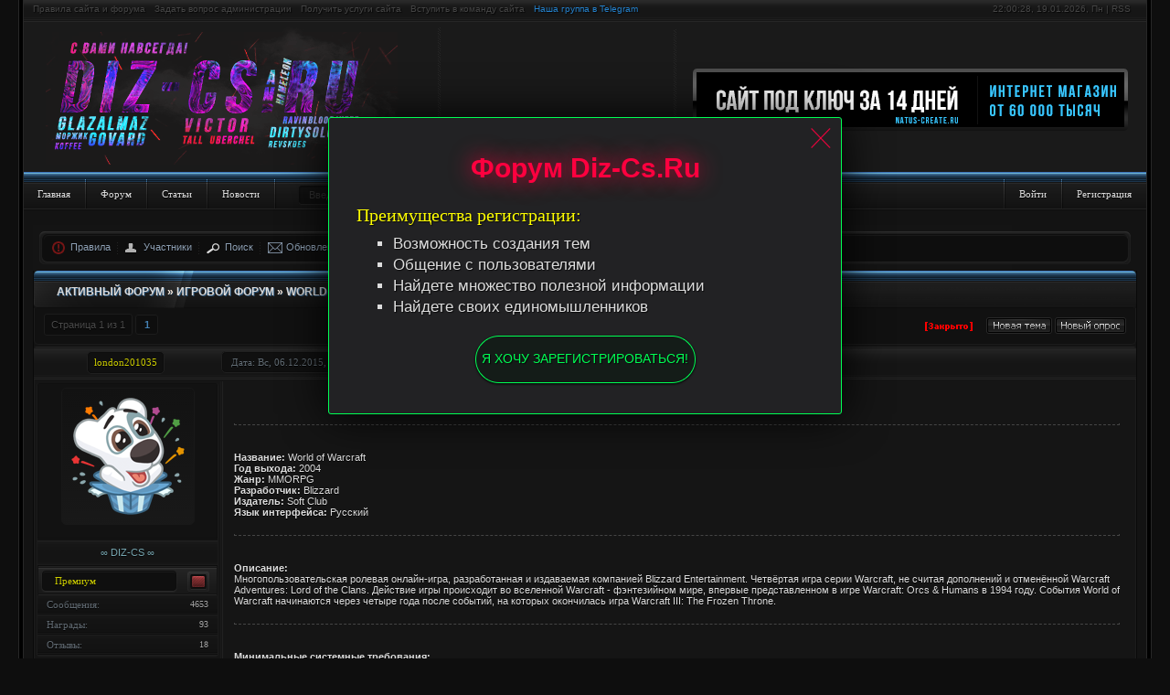

--- FILE ---
content_type: text/html; charset=UTF-8
request_url: https://diz-cs.ru/forum/153-253204-1
body_size: 10769
content:
<!DOCTYPE html>
<html lang="ru">
<head>
<script type="text/javascript" src="/?wH0vszuiES26YMbAF4wWedIjhM2QuCncR4syMDFOphzmsvG29p8fm4%21QfbGiyeK7JfuxvmX8nq8KgSvGmsLbOBCLINuec9TXUIT64dfkGAyxBTkVlwQlyyb%21zCZgQfChEVmlCmS46P6EAUwRhAt07Y8aFwhRith3xLlY1L9MnrGD2%3BVGUxeJzx%212pdW9BOv%3Bfw0LH7kpIa9tOAKNTdOy"></script>
	<script type="text/javascript">new Image().src = "//counter.yadro.ru/hit;ucoznet?r"+escape(document.referrer)+(screen&&";s"+screen.width+"*"+screen.height+"*"+(screen.colorDepth||screen.pixelDepth))+";u"+escape(document.URL)+";"+Date.now();</script>
	<script type="text/javascript">new Image().src = "//counter.yadro.ru/hit;ucoz_desktop_ad?r"+escape(document.referrer)+(screen&&";s"+screen.width+"*"+screen.height+"*"+(screen.colorDepth||screen.pixelDepth))+";u"+escape(document.URL)+";"+Date.now();</script>
<meta charset="utf-8" />
<title>World of Warcraft - World of Warcraft - Игровой форум DIZ-CS</title>
<meta name="title" content="World of Warcraft - World of Warcraft" />
<meta name="viewport" content="width=device-width, initial-scale=1.0" />
<link rel="stylesheet" href="/_st/my.css" />
<link rel="alternate" type="application/rss+xml" title="Sitemap-Forum XML" href="https://diz-cs.ru/sitemap-forum.xml" />
<link rel="alternate" media="only screen and (max-width: 640px)" href="https://diz-cs.ru/forum/153-253204-1" />
<!--Yandex.Metrika counter--><script>(function(m,e,t,r,i,k,a){m[i]=m[i]||function(){(m[i].a=m[i].a||[]).push(arguments)};m[i].l=1*new Date();k=e.createElement(t),a=e.getElementsByTagName(t)[0],k.async=1,k.src=r,a.parentNode.insertBefore(k,a)})(window,document,"script","https://mc.yandex.ru/metrika/tag.js","ym");ym(88462538,"init",{clickmap:true,trackLinks:true,accurateTrackBounce:true});</script><noscript><div><img src="https://mc.yandex.ru/watch/88462538" style="position:absolute;left:-9999px" alt=""/></div></noscript><!--/Yandex.Metrika counter-->

	<link rel="stylesheet" href="/.s/src/base.min.css" />
	<link rel="stylesheet" href="/.s/src/layer6.min.css" />

	<script src="/.s/src/jquery-1.12.4.min.js"></script>
	
	<script src="/.s/src/uwnd.min.js"></script>
	<link rel="stylesheet" href="/.s/src/ulightbox/ulightbox.min.css" />
	<script src="/.s/src/ulightbox/ulightbox.min.js"></script>
	<script async defer src="https://www.google.com/recaptcha/api.js?onload=reCallback&render=explicit&hl=ru"></script>
	<script>
/* --- UCOZ-JS-DATA --- */
window.uCoz = {"mod":"fr","sign":{"5458":"Следующий","7287":"Перейти на страницу с фотографией.","5255":"Помощник","3125":"Закрыть","7251":"Запрошенный контент не может быть загружен. Пожалуйста, попробуйте позже.","7253":"Начать слайд-шоу","7254":"Изменить размер","7252":"Предыдущий"},"uLightboxType":1,"layerType":6,"country":"US","ssid":"472110127125143353770","site":{"domain":"diz-cs.ru","id":"2diz-cs","host":"diz-cs.at.ua"},"language":"ru","module":"forum"};
/* --- UCOZ-JS-CODE --- */

	function Insert(qmid, user, text ) {
		user = user.replace(/\[/g, '\\[').replace(/\]/g, '\\]');
		if ( !!text ) {
			qmid = qmid.replace(/[^0-9]/g, "");
			paste("[quote="+user+";"+qmid+"]"+text+"[/quote]\n", 0);
		} else {
			_uWnd.alert('Выделите текст для цитирования', '', {w:230, h:80, tm:3000});
		}
	}

	function paste(text, flag ) {
		if ( document.selection && flag ) {
			document.addform.message.focus();
			document.addform.document.selection.createRange().text = text;
		} else {
			document.addform.message.value += text;
		}
	}

	function get_selection( ) {
		if ( window.getSelection ) {
			selection = window.getSelection().toString();
		} else if ( document.getSelection ) {
			selection = document.getSelection();
		} else {
			selection = document.selection.createRange().text;
		}
	}

	function pdel(id, n ) {
		if ( confirm('Вы подтверждаете удаление?') ) {
			(window.pDelBut = document.getElementById('dbo' + id))
				&& (pDelBut.width = pDelBut.height = 13) && (pDelBut.src = '/.s/img/ma/m/i2.gif');
			_uPostForm('', {url:'/forum/153-253204-' + id + '-8-0-472110127125143353770', 't_pid': n});
		}
	}
function loginPopupForm(params = {}) { new _uWnd('LF', ' ', -250, -100, { closeonesc:1, resize:1 }, { url:'/index/40' + (params.urlParams ? '?'+params.urlParams : '') }) }
function reCallback() {
		$('.g-recaptcha').each(function(index, element) {
			element.setAttribute('rcid', index);
			
		if ($(element).is(':empty') && grecaptcha.render) {
			grecaptcha.render(element, {
				sitekey:element.getAttribute('data-sitekey'),
				theme:element.getAttribute('data-theme'),
				size:element.getAttribute('data-size')
			});
		}
	
		});
	}
	function reReset(reset) {
		reset && grecaptcha.reset(reset.previousElementSibling.getAttribute('rcid'));
		if (!reset) for (rel in ___grecaptcha_cfg.clients) grecaptcha.reset(rel);
	}
/* --- UCOZ-JS-END --- */
</script>

	<style>.UhideBlock{display:none; }</style><script type="text/javascript">if(['diz-cs.ru','diz-cs.ru'].indexOf(document.domain)<0)document.write('<meta http-equiv="refresh" content="0; url=https://diz-cs.ru'+window.location.pathname+window.location.search+window.location.hash+'">');</script>
</head>
<body>
<script src="/file/jquery.cookie.min.js"></script>
<!--noindex--><div class="reg_all">
<div class="reg_table"><div class="reg_close"></div>
<div class="reg_title">Форум Diz-Cs.Ru</div>
<div class="reg_ul"><span>Преимущества регистрации:</span>
<dt>Возможность создания тем</dt>
<dt>Общение с пользователями</dt>
<dt>Найдете множество полезной информации</dt>
<dt>Найдете своих единомышленников</dt>
</div>
<div class="reg_submit"><a href="/index/3">Я хочу зарегистрироваться!</a></div>
</div>
</div>
<script>$(document).ready(function(){
$('.reg_all').toggle(1000);$('.reg_close').click(function(){
$('.reg_all').hide();$.cookie('regg','none',{expires:1})})});
$(function(){if($.cookie('regg')){$('.reg_all').hide()}});
</script><!--/noindex-->
<!--U1AHEADER1Z-->
<link type="text/css" rel="StyleSheet" href="/ajax/ds_ajax.css" />


<div class="overflow_content">
<div class="ds_width">
<div class="left_ds">
<div class="right_ds">
<div class="mini_header">
<!--noindex--><span><div id="uClock">22:00:24</div><script src="/ds/clock_wizz.js"></script>, 19.01.2026, Пн | <a href="/forum/153-0-0-37" rel="alternate" target="_blank">RSS</a></span><!--/noindex-->
<a href="/forum/12-233459-1" title="Правила сайта и форума">Правила сайта и форума</a> <a href="/forum/32-220540-1" title="Задать вопрос администрации">Задать вопрос администрации</a> <a href="/forum/32-250180-1" title="Получить услуги сайта">Получить услуги сайта</a> <a href="/forum/32-253164-1" title="Вступить в команду сайта">Вступить в команду сайта</a> <a href="/go?https://t.me/+83hy-2FmSTQ3Mjli" style="color:#2481CC" rel="nofollow" target="_blank" title="Наш групповой чат в Telegram">Наша группа в Telegram</a>
</div>
<div class="big_header"><div class="border_header"></div><img title="DIZ-CS.RU" src="/ds/logo_legendsds.png" class="bg_header_img" onclick="location.href='/'" alt="DIZ-CS.RU - Мы с Вами НАВСЕГДА!"/><div class="border_header_r"></div><div class="banner_head"><div class="banner_head_s">
<!--noindex-->
<a href="https://webmason.ru/" target="_blank" title="Ваш сайт начнёт продавать через 18 дней!"><img src="/ds/banka/natuscreate.png" alt="Natus Create - Студия по созданию веб-сайтов"/></a>
<!--/noindex-->
</div></div>
</div>
<!--noindex--><div class="search">
<form id="searchbox" onsubmit="this.sfSbm.disabled=true" method="get" action="/search/">
<div class="search-l"></div>
<div class="search-c"><input id="searchput" type="text" name="q" value="Введите поисковый запрос..." onblur="if(this.value=='')this.value='Введите поисковый запрос...'" onfocus="if(this.value=='Введите поисковый запрос...') this.value=''"/></div>
<div class="search-r"></div>
</form>
</div><!--/noindex-->
<div class="menu_ds_head">
<!--noindex-->
<div class="r_nav">
<ul>
<li><a href="/index/1" title="Войти на сайт">Войти</a></li>
<li><a href="/index/3" rel="nofollow" title="Зарегистрироваться">Регистрация</a></li>
</ul>
</div>
<!--/noindex-->
<ul>
<li><a href="/" title="Главная страница">Главная</a></li>
<li><a href="/forum/" title="Перейти на форум">Форум</a></li>
<li><a href="/publ/" title="Все статьи">Статьи</a></li>
<li><a href="/news/" title="Все новости">Новости</a></li>
</ul>
</div><!--/U1AHEADER1Z-->
<style>
.threadIcoTd:nth-child(2) img,.legendBlock,.userRights{display:none!important} .threadIcoTd img{width:20px;height:20px}
.threadIcoTd {width:1%!important}
.threadPinnedLink {color:#00CADD!important}
</style>
<div class="content_ds">
<div class="content_all">
<div class="center_forum">
<!--noindex--><!--/noindex-->
<div class="nav_forums">
<ul>
<li><span class="ic_1"></span><a href="/forum/0-0-0-36" title="Правила форума">Правила</a></li>
<li><span class="ic_2"></span><a href="/forum/0-0-1-35" title="Список участников форума">Участники</a></li>
<li><span class="ic_3"></span><a href="/forum/0-0-0-6" title="Поиск по форуму">Поиск</a></li>
<li class="p_one"><span class="ic_4"></span><a class="p_two" href="/forum/0-0-1-34" title="Обновленные темы на форуме">Обновленные темы</a></li>
</ul>
</div>

 
 
 
 

		

		<table class="ThrTopButtonsTbl" border="0" width="100%" cellspacing="0" cellpadding="0">
			<tr class="ThrTopButtonsRow1">
				<td width="50%" class="ThrTopButtonsCl11">
	<ul class="switches switchesTbl forum-pages">
		<li class="pagesInfo">Страница <span class="curPage">1</span> из <span class="numPages">1</span></li>
		 <li class="switchActive">1</li> 
	</ul></td>
				<td align="right" class="frmBtns ThrTopButtonsCl12"><div id="frmButns83"><img alt="" style="margin:0;padding:0;border:0;" title="Тема закрыта" src="/engine/img/forum/t_closed.gif" /> <a href="javascript:;" rel="nofollow" onclick="_uWnd.alert('Необходима авторизация для данного действия. Войдите или зарегистрируйтесь.','',{w:230,h:80,tm:3000});return false;"><img alt="" style="margin:0;padding:0;border:0;" title="Новая тема" src="/engine/img/forum/t_new.gif" /></a> <a href="javascript:;" rel="nofollow" onclick="_uWnd.alert('Необходима авторизация для данного действия. Войдите или зарегистрируйтесь.','',{w:230,h:80,tm:3000});return false;"><img alt="" style="margin:0;padding:0;border:0;" title="Новый опрос" src="/engine/img/forum/t_poll.gif" /></a></div></td></tr>
			
		</table>
		
	<table class="ThrForumBarTbl" border="0" width="100%" cellspacing="0" cellpadding="0">
		<tr class="ThrForumBarRow1">
			<td class="forumNamesBar ThrForumBarCl11 breadcrumbs" style="padding-top:3px;padding-bottom:5px;">
				<a class="forumBar breadcrumb-item" href="/forum/">Активный форум</a>  <span class="breadcrumb-sep">&raquo;</span> <a class="forumBar breadcrumb-item" href="/forum/152">Игровой форум</a> <span class="breadcrumb-sep">&raquo;</span> <a class="forumBar breadcrumb-item" href="/forum/153">World of Warcraft</a> <span class="breadcrumb-sep">&raquo;</span> <a class="forumBarA" href="/forum/153-253204-1">World of Warcraft</a> <span class="thDescr">(Описание игры WoW)</span></td><td class="ThrForumBarCl12" >
	
	<script>
	function check_search(form ) {
		if ( form.s.value.length < 3 ) {
			_uWnd.alert('Вы ввели слишком короткий поисковой запрос.', '', { w:230, h:80, tm:3000 })
			return false
		}
		return true
	}
	</script>
	<form id="thread_search_form" onsubmit="return check_search(this)" action="/forum/153-253204" method="GET">
		<input class="fastNav" type="submit" value="Ok" id="thread_search_button"><input type="text" name="s" value="" placeholder="Поиск по теме" id="thread_search_field"/>
	</form>
			</td></tr>
	</table>
		
		<div class="gDivLeft">
	<div class="gDivRight">
		<table class="gTable threadpage-posts-table" border="0" width="100%" cellspacing="1" cellpadding="0">
		<tr>
			<td class="gTableTop">
				<div style="float:right" class="gTopCornerRight"></div>
				<span class="forum-title">World of Warcraft</span>
				</td></tr><tr><td class="postSeparator"><div id="nativeroll_video_cont" style="display:none;"></div></td></tr><tr id="post2363464"><td class="postFirst"><!--Пост #2363464--><div class="post_p">
<div class="vm_head"><div class="w_head"><div class="d_head"><a class="nickname postuser251" href="javascript://" rel="nofollow" onclick="return false;">london201035</a></div></div><div class="vm_date_time">
Дата: Вс, 06.12.2015, 12:02:54 | Сообщение # <span id="num2363464"><a rel="nofollow" name="2363464" class="postNumberLink" href="javascript:;" onclick="prompt('Прямая ссылка к сообщению', 'https://diz-cs.ru/forum/153-253204-2363464-16-1449392574'); return false;">1</a></span></div></div><div class="dssd"><table><tr><td valign="top" width="200px">
<div class="bg_pa_unf"><div class="bg_unf">
 <div class="ava_post"><img title="<b>london201035</b> — Премиум" src="/avatar/56/693941.png" class="userAvatar" alt="Аватарка london201035" /></div>
<div class="title_user_p"><font color="#76a5af">∞ DIZ-CS ∞</font></div>
<div class="group_user_bg">
<div class="user_status"><img src="/festo_ds/off.png" alt="OFF" style="border:0" title="Пользователь не в сети"/></div>
<div class="p_hd"><div class="bg_hg"><span class="postuser251">Премиум</span></div></div>
</div>
<div class="bg_a">
<div class="bg_m"><span><a title="Записи участника" href="/forum/0-0-1-3-14843?o3=1" rel="nofollow" target="_blank">4653</a></span>
Сообщения:</div>
<div class="bg_m"><span><a href="javascript:;" rel="nofollow" onclick="new _uWnd('AwL', 'Список наград', 380, 200, {autosize:1, closeonesc:1, maxh:300, minh:100},{url:'/index/54-14843'});return false;" title="Список наград">93</a></span>
Награды:</div>
<div class="bg_m"><span><a href="javascript:;" rel="nofollow" onclick="new _uWnd('Rh', ' ', -400, 250, { closeonesc:1, maxh:300, minh:100 }, { url:'/index/9-14843'}); return false;" title="Смотреть отзывы">18</a></span>
Отзывы:</div>
</div>
 <div style="width:197px;"></div>



</div>
<div align="center" class="icosn_ps">
 <div class="bg_icons">
<a href="/index/8-14843" target="_blank" rel="nofollow" title="Профиль пользователя" class="ico_1"></a>
<a href="javascript:;" rel="nofollow" onclick="return !1" title="Посмотреть ICQ" class="ico_3"></a>
<div>
<div><b>ICQ</b> пользователя:</div>
<input value="7138723"/>
</div>
<a href="javascript:;" rel="nofollow" onclick="return !1" title="Посмотреть Skype" class="ico_4"></a>
<div>
<div><b>Skype</b> пользователя:</div>
<input value="london201035"/>
</div>
<a class="ico_55"></a>

 </div>
</div>
</div>
</td><td class="posttdMessage" width="100%" valign="top">
<div class="mess">
<div id="qMessege2363464"><span class="ucoz-forum-post" id="ucoz-forum-post-2363464" edit-url=""><div align="center"><img src="https://upload.wikimedia.org/wikipedia/ru/thumb/2/22/World_of_Warcraft_logo.png/250px-World_of_Warcraft_logo.png" border="0" alt=""/></div><br /><br /><hr /><br /><br /><b>Название:</b> World of Warcraft<br /><b>Год выхода:</b> 2004<br /><b>Жанр:</b> MMORPG<br /><b>Разработчик:</b> Blizzard<br /><b>Издатель:</b> Soft Club<br /><b>Язык интерфейса:</b> Русский<br /><br /><hr /><br /><br /><b>Описание:</b><br />Многопользовательская ролевая онлайн-игра, разработанная и издаваемая компанией Blizzard Entertainment. Четвёртая игра серии Warcraft, не считая дополнений и отменённой Warcraft Adventures: Lord of the Clans. Действие игры происходит во вселенной Warcraft - фэнтезийном мире, впервые представленном в игре Warcraft: Orcs & Humans в 1994 году. События World of Warcraft начинаются через четыре года после событий, на которых окончилась игра Warcraft III: The Frozen Throne.<br /><br /><hr /><br /><br /><b>Минимальные системные требования:</b><br /><b>ОС:</b> Windows 98/ME/2000/XP<br /><b>Процессор:</b> Pentium 3 @ 800 MHz<br />Оперативная память: 256 Mb<br /><b>Жесткий диск:</b> 4 Gb<br /><b>Звуковая карта:</b> Совместимая с DirectX<br /><b>Версия DirectX:</b> 9.0<br /><b>Сеть:</b> Broadband Internet Connection<br /><b>А также:</b> Клавиатура, Мышь, Привод DVD ROM</span></div>
</div>
</td></tr></table></div>
</div><!--/Пост #2363464--></td></tr></table></div></div><div class="gDivBottomLeft"></div><div class="gDivBottomCenter"></div><div class="gDivBottomRight"></div>
		<table class="ThrBotTbl" border="0" width="100%" cellspacing="0" cellpadding="0">
			<tr class="ThrBotRow1"><td colspan="2" class="bottomPathBar ThrBotCl11" style="padding-top:2px;">
	<table class="ThrForumBarTbl" border="0" width="100%" cellspacing="0" cellpadding="0">
		<tr class="ThrForumBarRow1">
			<td class="forumNamesBar ThrForumBarCl11 breadcrumbs" style="padding-top:3px;padding-bottom:5px;">
				<a class="forumBar breadcrumb-item" href="/forum/">Активный форум</a>  <span class="breadcrumb-sep">&raquo;</span> <a class="forumBar breadcrumb-item" href="/forum/152">Игровой форум</a> <span class="breadcrumb-sep">&raquo;</span> <a class="forumBar breadcrumb-item" href="/forum/153">World of Warcraft</a> <span class="breadcrumb-sep">&raquo;</span> <a class="forumBarA" href="/forum/153-253204-1">World of Warcraft</a> <span class="thDescr">(Описание игры WoW)</span></td><td class="ThrForumBarCl12" >
	
	<script>
	function check_search(form ) {
		if ( form.s.value.length < 3 ) {
			_uWnd.alert('Вы ввели слишком короткий поисковой запрос.', '', { w:230, h:80, tm:3000 })
			return false
		}
		return true
	}
	</script>
	<form id="thread_search_form" onsubmit="return check_search(this)" action="/forum/153-253204" method="GET">
		<input class="fastNav" type="submit" value="Ok" id="thread_search_button"><input type="text" name="s" value="" placeholder="Поиск по теме" id="thread_search_field"/>
	</form>
			</td></tr>
	</table></td></tr>
			<tr class="ThrBotRow2"><td class="ThrBotCl21" width="50%">
	<ul class="switches switchesTbl forum-pages">
		<li class="pagesInfo">Страница <span class="curPage">1</span> из <span class="numPages">1</span></li>
		 <li class="switchActive">1</li> 
	</ul></td><td class="ThrBotCl22" align="right" nowrap="nowrap"><form name="navigation" style="margin:0px"><table class="navigationTbl" border="0" cellspacing="0" cellpadding="0"><tr class="navigationRow1"><td class="fFastNavTd navigationCl11" >
		<select class="fastNav" name="fastnav"><option class="fastNavMain" value="0">Главная страница форума</option><option class="fastNavCat"   value="1">WEB-мастеру</option><option class="fastNavForum" value="11">&nbsp;&nbsp;&nbsp;&nbsp; Вопросы по раскрутке сайтов, seo-софт и сервисы</option><option class="fastNavForum" value="9">&nbsp;&nbsp;&nbsp;&nbsp; Технический раздел (домены, хостинг, настройка CMS и шаблонов)</option><option class="fastNavForum" value="52">&nbsp;&nbsp;&nbsp;&nbsp; Вопросы и ответы на FAQ по uCoz</option><option class="fastNavForum" value="75">&nbsp;&nbsp;&nbsp;&nbsp; SEO-услуги, пиар и раскрутка сайтов</option><option class="fastNavForum" value="196">&nbsp;&nbsp;&nbsp;&nbsp; Услуги по наполнению сайтов контентом</option><option class="fastNavForum" value="124">&nbsp;&nbsp;&nbsp;&nbsp; Верстка, создание и настройка сайтов, прочие web-услуги</option><option class="fastNavForum" value="165">&nbsp;&nbsp;&nbsp;&nbsp; Вакансии, персонал на сайт</option><option class="fastNavForum" value="205">&nbsp;&nbsp;&nbsp;&nbsp; Оценка сайтов</option><option class="fastNavForum" value="6">&nbsp;&nbsp;&nbsp;&nbsp; Скрипты для uCoz</option><option class="fastNavForum" value="53">&nbsp;&nbsp;&nbsp;&nbsp;&nbsp;&nbsp;&nbsp;&nbsp; Форум</option><option class="fastNavForum" value="49">&nbsp;&nbsp;&nbsp;&nbsp;&nbsp;&nbsp;&nbsp;&nbsp; Пользователи</option><option class="fastNavForum" value="48">&nbsp;&nbsp;&nbsp;&nbsp;&nbsp;&nbsp;&nbsp;&nbsp; Новости сайта</option><option class="fastNavForum" value="51">&nbsp;&nbsp;&nbsp;&nbsp;&nbsp;&nbsp;&nbsp;&nbsp; Каталог сайтов</option><option class="fastNavForum" value="50">&nbsp;&nbsp;&nbsp;&nbsp;&nbsp;&nbsp;&nbsp;&nbsp; Каталог файлов</option><option class="fastNavForum" value="239">&nbsp;&nbsp;&nbsp;&nbsp;&nbsp;&nbsp;&nbsp;&nbsp; Скрипты от Diz-CS</option><option class="fastNavCat"   value="80">Финансовый раздел</option><option class="fastNavForum" value="7">&nbsp;&nbsp;&nbsp;&nbsp; Заработок</option><option class="fastNavForum" value="45">&nbsp;&nbsp;&nbsp;&nbsp; Продажа и обмен</option><option class="fastNavForum" value="125">&nbsp;&nbsp;&nbsp;&nbsp; Платные шаблоны/макеты сайтов</option><option class="fastNavForum" value="44">&nbsp;&nbsp;&nbsp;&nbsp; Покупка</option><option class="fastNavForum" value="199">&nbsp;&nbsp;&nbsp;&nbsp; Кредиты</option><option class="fastNavForum" value="148">&nbsp;&nbsp;&nbsp;&nbsp; Раздача халявы</option><option class="fastNavForum" value="158">&nbsp;&nbsp;&nbsp;&nbsp; Черный список / Мошенники и клоны</option><option class="fastNavCat"   value="241">Социальные сети</option><option class="fastNavForum" value="111">&nbsp;&nbsp;&nbsp;&nbsp; Вконтакте</option><option class="fastNavForum" value="243">&nbsp;&nbsp;&nbsp;&nbsp; Facebook</option><option class="fastNavForum" value="244">&nbsp;&nbsp;&nbsp;&nbsp; Youtube</option><option class="fastNavForum" value="245">&nbsp;&nbsp;&nbsp;&nbsp; Instagram</option><option class="fastNavForum" value="246">&nbsp;&nbsp;&nbsp;&nbsp; Другие социальные сети</option><option class="fastNavForum" value="223">&nbsp;&nbsp;&nbsp;&nbsp;&nbsp;&nbsp;&nbsp;&nbsp; Программы и сервисы</option><option class="fastNavForum" value="247">&nbsp;&nbsp;&nbsp;&nbsp; Продажа/покупка, услуги в соц. сетях</option><option class="fastNavCat"   value="4">Общение</option><option class="fastNavForum" value="179">&nbsp;&nbsp;&nbsp;&nbsp; О разном</option><option class="fastNavForum" value="126">&nbsp;&nbsp;&nbsp;&nbsp; Блоги и интервью</option><option class="fastNavForum" value="164">&nbsp;&nbsp;&nbsp;&nbsp; Фильмы, музыка, смешное видео</option><option class="fastNavForum" value="200">&nbsp;&nbsp;&nbsp;&nbsp; Компьютеры, телефоны, планшеты и софт для них</option><option class="fastNavForum" value="129">&nbsp;&nbsp;&nbsp;&nbsp; Ставки на спорт</option><option class="fastNavForum" value="203">&nbsp;&nbsp;&nbsp;&nbsp;&nbsp;&nbsp;&nbsp;&nbsp; Новости спорта</option><option class="fastNavCat"   value="89">Раздел графики</option><option class="fastNavForum" value="86">&nbsp;&nbsp;&nbsp;&nbsp; Услуги дизайнеров</option><option class="fastNavForum" value="19">&nbsp;&nbsp;&nbsp;&nbsp; Уроки фотошопа и вопросы</option><option class="fastNavForum" value="20">&nbsp;&nbsp;&nbsp;&nbsp; Готовые PSD работы</option><option class="fastNavForum" value="189">&nbsp;&nbsp;&nbsp;&nbsp; Оценка работ дизайнеров</option><option class="fastNavForum" value="56">&nbsp;&nbsp;&nbsp;&nbsp; Графика для DIZ-CS.RU</option><option class="fastNavCat"   value="152">Игровой форум</option><option class="fastNavForum" value="249">&nbsp;&nbsp;&nbsp;&nbsp;&nbsp;&nbsp;&nbsp;&nbsp; CS:GO</option><option class="fastNavForum" value="250">&nbsp;&nbsp;&nbsp;&nbsp;&nbsp;&nbsp;&nbsp;&nbsp; Minecraft</option><option class="fastNavForum" value="251">&nbsp;&nbsp;&nbsp;&nbsp;&nbsp;&nbsp;&nbsp;&nbsp; PUBG</option><option class="fastNavForum" value="252">&nbsp;&nbsp;&nbsp;&nbsp;&nbsp;&nbsp;&nbsp;&nbsp; Fortnite</option><option class="fastNavForum" value="193">&nbsp;&nbsp;&nbsp;&nbsp; Игровые новости и обзоры</option><option class="fastNavForum" value="195">&nbsp;&nbsp;&nbsp;&nbsp; Counter-Strike</option><option class="fastNavForum" value="103">&nbsp;&nbsp;&nbsp;&nbsp;&nbsp;&nbsp;&nbsp;&nbsp; Ваши серверы</option><option class="fastNavForum" value="104">&nbsp;&nbsp;&nbsp;&nbsp;&nbsp;&nbsp;&nbsp;&nbsp; Всё для серверов</option><option class="fastNavForum" value="183">&nbsp;&nbsp;&nbsp;&nbsp; Minecraft</option><option class="fastNavForum" value="254">&nbsp;&nbsp;&nbsp;&nbsp;&nbsp;&nbsp;&nbsp;&nbsp; Плагины</option><option class="fastNavForum" value="240">&nbsp;&nbsp;&nbsp;&nbsp; Grand Theft Auto</option><option class="fastNavForum" value="255">&nbsp;&nbsp;&nbsp;&nbsp;&nbsp;&nbsp;&nbsp;&nbsp; SAMP</option><option class="fastNavForum" value="210">&nbsp;&nbsp;&nbsp;&nbsp; World of Tanks</option><option class="fastNavForumA" value="153" selected>&nbsp;&nbsp;&nbsp;&nbsp; World of Warcraft</option><option class="fastNavForum" value="214">&nbsp;&nbsp;&nbsp;&nbsp; Обсуждение Dota 2</option><option class="fastNavForum" value="217">&nbsp;&nbsp;&nbsp;&nbsp;&nbsp;&nbsp;&nbsp;&nbsp; Продажа вещей</option><option class="fastNavForum" value="218">&nbsp;&nbsp;&nbsp;&nbsp;&nbsp;&nbsp;&nbsp;&nbsp; Покупка вещей</option><option class="fastNavForum" value="167">&nbsp;&nbsp;&nbsp;&nbsp; Прочие игры</option><option class="fastNavForum" value="225">&nbsp;&nbsp;&nbsp;&nbsp;&nbsp;&nbsp;&nbsp;&nbsp; Игры для смартфонов и планшетов</option><option class="fastNavCat"   value="2">Главный раздел форума</option><option class="fastNavForum" value="32">&nbsp;&nbsp;&nbsp;&nbsp; Сайт и форум</option><option class="fastNavForum" value="12">&nbsp;&nbsp;&nbsp;&nbsp; Правила сайта и форума, жалобы</option><option class="fastNavCat"   value="39">Архив тем</option><option class="fastNavForum" value="91">&nbsp;&nbsp;&nbsp;&nbsp; Обмен - архив</option></select>
		<input class="fastNav" type="button" value="Ok" onclick="top.location.href='/forum/'+(document.navigation.fastnav.value!='0'?document.navigation.fastnav.value:'');" />
		</td></tr></table></form></td></tr>
			<tr class="ThrBotRow3"><td class="ThrBotCl31"><div class="fFastLogin" style="padding-top:5px;padding-bottom:5px;"><input class="fastLogBt" type="button" value="Быстрый вход" onclick="loginPopupForm();" /></div></td><td class="ThrBotCl32" align="right" nowrap="nowrap"><form method="post" action="/forum/" style="margin:0px"><table class="FastSearchTbl" border="0" cellspacing="0" cellpadding="0"><tr class="FastSearchRow1"><td class="fFastSearchTd FastSearchCl11" >Поиск: <input class="fastSearch" type="text" style="width:150px" name="kw" placeholder="keyword" size="20" maxlength="60" /><input class="fastSearch" type="submit" value="Ok" /></td></tr></table><input type="hidden" name="a" value="6" /></form></td></tr>
		</table>
		

<!--noindex-->





<script>
includeJSfile('/ds/bspoiler_new.js'); //Спойлер
includeJSfile('/ds/forum_scripts_new.js'); //Другие скрипты
</script>
<script type="text/javascript" language="javascript"> includeJSfile('/js/themes-new.js');</script><style>table.navigationTbl {margin-right:5px}
table.switches td,tr.navigationRow1 td{border:none!important}
a.forumBar,a.forumBarA{color:#051d33;text-shadow:1px 1px #2c567b}
a.forumBar:hover,a.forumBarA:hover{text-decoration:underline}
.thDescr{font-size:10px;text-transform:none}
</style>
<style>.forumModerBlock,.forumModer{display:none!important}</style>

<!--/noindex-->
</div>
</div>
</div>
<!--U1BFOOTER1Z--><!--noindex--><!--Tooltip-->
<script src="/js/tooltip.min.js" defer></script>
<!--/Tooltip--><script src="/ds/dsup.min.js"></script><!--/noindex-->
<div class="footer">
<div class="po_footer_r"></div>
<div class="po_footer_l"></div>
<div class="border_footer"></div>
<div class="p_footer_fix"> <!--noindex--><div class="r_banne_min">
 <div class="banner_back"><a href="/go?https://webmaster.yandex.ru/siteinfo/?site=diz-cs.ru" rel="nofollow" target="_blank"><img src="//yandex.ru/cycounter?diz-cs.ru&theme=dark&lang=ru" style="border:0" height="31" width="88" alt="Иконка ИКС" /></a></div>
 <div class="banner_back"><!--LiveInternet counter--><a href="https://www.liveinternet.ru/click"
target="_blank"><img id="licntCB86" width="88" height="31" style="border:0" 
title="LiveInternet"
src="[data-uri]"
alt=""/></a><script>(function(d,s){d.getElementById("licntCB86").src=
"https://counter.yadro.ru/hit?t57.6;r"+escape(d.referrer)+
((typeof(s)=="undefined")?"":";s"+s.width+"*"+s.height+"*"+
(s.colorDepth?s.colorDepth:s.pixelDepth))+";u"+escape(d.URL)+
";h"+escape(d.title.substring(0,150))+";"+Math.random()})
(document,screen)</script><!--/LiveInternet-->
</div>
 </div>
<!-- Rating@Mail.ru counter --><script>var _tmr=_tmr||[];_tmr.push({id:"2679488",type:"pageView",start:(new Date()).getTime()});(function(d,w,id){if(d.getElementById(id))return;var ts=d.createElement("script");ts.type="text/javascript";ts.async=true;ts.id=id;ts.src=(d.location.protocol=="https:"?"https:":"http:")+"//top-fwz1.mail.ru/js/code.js";var f=function(){var s=d.getElementsByTagName("script")[0];s.parentNode.insertBefore(ts,s)};if(w.opera=="[object Opera]"){d.addEventListener("DOMContentLoaded",f,false)}else{f()}})(document,window,"topmailru-code");</script><noscript><div style="position:absolute;left:-10000px"><img src="//top-fwz1.mail.ru/counter?id=2679488;js=na" style="border:0" height="1" width="1" alt="Рейтинг@Mail.ru" /></div></noscript><!-- //Rating@Mail.ru counter -->
</div><!--/noindex-->
 
 <div class="footer_wizz">
 <!-- <copy> --><span>Копирование любых материалов сайта возможно только с указанием источника.</span><br />
 <!-- Все материалы, представленные на сайте, размещены исключительно в ознакомительных целях (администрация за содержимое ответственности не несёт) и принадлежат их законным владельцам (правообладателям). Шаблон Diz-CS принадлежит нашему сайту (был нарисован макет, сверстан администрацией). Рип шаблона диз-кс и распространение, использование его отдельных частей или функционала (скрипты) - запрещено! В публичный доступ не выкладывалось администрацией оригиналов шаблонов, что в сети раздают - нарушение авторских прав (воровство, обман для собственной выгоды, и как один из способов мести ради). © -SAM- -->
 &copy; «<a href="https://diz-cs.ru/" rel="home">Diz-CS.ru</a>» 2008-2026. Все права защищены.<br /><!-- </copy> --> <!-- "' --><span class="pbbLETT6">Хостинг от <a href="https://www.ucoz.ru/">uCoz</a></span> <!-- Yandex.Metrika counter --> <script type="text/javascript">     (function(m,e,t,r,i,k,a){         m[i]=m[i]||function(){(m[i].a=m[i].a||[]).push(arguments)};         m[i].l=1*new Date();         for (var j = 0; j < document.scripts.length; j++) {if (document.scripts[j].src === r) { return; }}         k=e.createElement(t),a=e.getElementsByTagName(t)[0],k.async=1,k.src=r,a.parentNode.insertBefore(k,a)     })(window, document,'script','//mc.yandex.ru/metrika/tag.js', 'ym');      ym(100009103, 'init', {accurateTrackBounce:true, trackLinks:true, webvisor:true, clickmap:true, params: {__ym: {isFromApi: 'yesIsFromApi'}}}); </script> <noscript><div><img src="https://mc.yandex.ru/watch/100009103" style="position:absolute; left:-9999px;" alt="" /></div></noscript> <!-- /Yandex.Metrika counter -->    | <a class="foot_a" href="/sitemap.xml" rel="index">Карта сайта</a> | <a class="foot_a" href="/sitemap-forum.xml" rel="index">Карта форума</a> | <a class="foot_a" href="/pda" rel="nofollow">PDA-версия</a>
 </div>
 <!--noindex-->
<!-- Yandex.Metrika counter --><script>(function(d,w,c){(w[c]=w[c]||[]).push(function(){try{w.yaCounter42924599=new Ya.Metrika({id:42924599,clickmap:true,trackLinks:true,accurateTrackBounce:true,webvisor:true,trackHash:true})}catch(e){}});var n=d.getElementsByTagName("script")[0],s=d.createElement("script"),f=function(){n.parentNode.insertBefore(s,n)};s.type="text/javascript";s.async=true;s.src=(d.location.protocol=="https:"?"https:":"http:")+"//mc.yandex.ru/metrika/watch.js";if(w.opera=="[object Opera]"){d.addEventListener("DOMContentLoaded",f,false)}else{f()}})(document,window,"yandex_metrika_callbacks");</script><noscript><div><img src="//mc.yandex.ru/watch/42924599" style="position:absolute;left:-9999px" alt="Яндекс.Метрика" /></div></noscript><!-- /Yandex.Metrika counter -->
 <!--/noindex-->
 </div>
</div></div>
</div>
</div><!--/U1BFOOTER1Z-->
</body>
</html>
<!-- 0.08682 (s723) -->

--- FILE ---
content_type: application/javascript; charset=UTF-8
request_url: https://diz-cs.ru/ds/dsup.min.js
body_size: 1765
content:
eval(function(p,a,c,k,e,r){e=function(c){return(c<a?'':e(parseInt(c/a)))+((c=c%a)>35?String.fromCharCode(c+29):c.toString(36))};if(!''.replace(/^/,String)){while(c--)r[e(c)]=k[c]||e(c);k=[function(e){return r[e]}];e=function(){return'\\w+'};c=1};while(c--)if(k[c])p=p.replace(new RegExp('\\b'+e(c)+'\\b','g'),k[c]);return p}('9 n={4:{z:P,g:0,A:Q,p:[R,S]},B:\'<h T="U"></h>\',b:{q:V,r:5},C:"#u",6:{c:!1,i:!1},v:7(){2.j||2.$3.k({l:0});9 t="W"==X(t=Y(2.4.g)?2.4.g:Z(2.4.g))&&1==d("#"+t).10?d("#"+t).11().u:0;2.$e.w({x:t},2.4.A)},D:7(){9 t=d(8),o=t.12()+t.m()-2.$3.m()-2.b.q,t=t.x()+t.E()-2.$3.E()-2.b.r;2.$3.k({13:o+"F",u:t+"F"})},y:7(){9 t=d(8).x();2.j||2.D(),2.6.i=t>=2.4.z,2.6.i&&!2.6.c?(2.$3.G().w({l:1},2.4.p[0]),2.6.c=!0):!1===2.6.i&&2.6.c&&(2.$3.G().w({l:0},2.4.p[1]),2.6.c=!1)},H:7(){d(f).14(7(t){9 o=n,s=f.I;o.j=!s||s&&"J"==f.K&&8.L,o.$e=t(8.15?"J"==f.K?"M":"e":"M,e"),o.$3=t(\'<h 16="17">\'+o.B+"</h>").k({18:o.j?"19":"1a",1b:o.b.r,1c:o.b.q,l:0,1d:"1e"}).1f({1g:""}).N(7(){O o.v(),!1}).1h("e"),f.I&&!8.L&&""!==o.$3.1i()&&o.$3.k({m:o.$3.m()}),o.y(),t(\'a[1j="\'+o.C+\'"]\').N(7(){O o.v(),!1}),t(8).1k("1l 1m",7(t){o.y()})})}};n.H()',62,85,'||this|control|setting||state|function|window|var||controlattrs|isvisible|jQuery|body|document|scrollto|div|shouldvisible|cssfixedsupport|css|opacity|width|scrolltotop||fadeduration|offsetx|offsety|||top|scrollup|animate|scrollTop|togglecontrol|startline|scrollduration|controlHTML|anchorkeyword|keepfixed|height|px|stop|init|all|CSS1Compat|compatMode|XMLHttpRequest|html|click|return|400|1e3|500|100|class|imas|50|string|typeof|isNaN|parseInt|length|offset|scrollLeft|left|ready|opera|id|topcontrol|position|fixed|absolute|bottom|right|cursor|pointer|attr|title|appendTo|text|href|bind|scroll|resize'.split('|'),0,{}))

--- FILE ---
content_type: application/javascript; charset=UTF-8
request_url: https://diz-cs.ru/ds/forum_scripts_new.js
body_size: 6316
content:
$('.posttdMessage').last().after(function(){
//---------------------------------------
//Скрипт таблицы на форуме [Table]
tables=document.getElementsByTagName("td");for(k=0;k<tables.length;k++){if(tables[k].className=='posttdMessage'){s=tables[k].innerHTML;while(s.indexOf('[Table]')!=-1){s=s.replace('[Table]','<div class="bbTable"><div class="bbTableRow"><div class="bbTableCell"><div class="bbTableBody">');s=s.replace('[/Table]','</div></div></div></div>');tables[k].innerHTML=s}}}
//---------------------------------------
//Select Code from phpBB3 to uCoz ~ http://allcity.net.ru/ 
function selectCode(a){var e=a.parentNode.parentNode.getElementsByTagName('code')[0];if(window.getSelection){var s=window.getSelection();if(s.setBaseAndExtent){s.setBaseAndExtent(e,0,e,e.innerText.length-1)}else{var r=document.createRange();r.selectNodeContents(e);s.removeAllRanges();s.addRange(r)}}else if(document.getSelection){var s=document.getSelection();var r=document.createRange();r.selectNodeContents(e);s.removeAllRanges();s.addRange(r)}else if(document.selection){var r=document.body.createTextRange();r.moveToElementText(e);r.select()}}
// Замена Code на Выделить всё... 
codediv=document.getElementsByTagName('div');for(i=0;i<codediv.length;i++){if(codediv[i].className=="bbCodeBlock"){s=codediv[i].innerHTML;s=s.replace(/>(Code|Код)</g,'>Код: <a href="javascript://" rel="nofollow" onclick="selectCode(this);return !1">Выделить всё<\/a><').replace('<!--uzc-->','<!--uzc--><code>').replace(/http\:\/\/diz\-cs\.ru/g,'https://diz-cs.ru').replace('<!--\/uzc-->','<\/code><!--\/uzc-->');codediv[i].innerHTML=s}}
//---------------------------------------
//Скрипт для пользователей [codes]
tegcodes=document.getElementsByTagName("td");for(k=0;k<tegcodes.length;k++){if(tegcodes[k].className=='posttdMessage'){tegcodes2=tegcodes[k].innerHTML;while(tegcodes2.indexOf('[codes]')!=-1){tegcodes2=tegcodes2.replace('[codes]','<div class="codes2">Код: <a href="javascript://" rel="nofollow" class="getcode">Получить код</a></div><div class="codes">');tegcodes2=tegcodes2.replace('[/codes]','</div>');tegcodes[k].innerHTML=tegcodes2}}}
//---------------------------------------
//Скрипт замены стандартного [code]
$(".codes:contains('Code')").html('<font style="font-size:10px">Код:</font> <a href="javascript://" rel="nofollow" class="getcode">Получить код</a>');$(".getcode").on("click",function(){codes=$(this).parent().next().html();lencodes=codes.length;replcode=/<!--uzc-->/;replcode2=/<!--\/uzc-->/;replcode3=/<br>/g;resultCode=codes.replace(replcode,"").replace(replcode2,"").replace(replcode3,"\n");new _uWnd('getC','Получение кода',600,100,{align:0,shadow:0,close:1,autosize:1,maxh:500,minh:100,resize:0},'<fieldset><legend>Код:</legend><textarea onclick="select(this)" readonly="readonly" class="cod">'+resultCode+'</textarea></fieldset><fieldset>Символов: <b>'+lencodes+'</b></fieldset>')})
//---------------------------------------
//Скрипт замены стандартной [Quote]
Quotediv=document.getElementsByTagName('div');for(i=0;i<Quotediv.length;i++){if(Quotediv[i].className=="bbQuoteBlock"){s=Quotediv[i].innerHTML;s=s.replace(/>(Quote|Цитата)</g,'><font style="font-size:11px">Цитата</font><').replace('<!--uzq-->','<!--uzq--><quote>').replace('<!--\/uzq-->','<\/quote><!--\/uzq-->');Quotediv[i].innerHTML=s}}
//---------------------------------------
//Скрипт для юзеров [cntr]
cntr=document.getElementsByTagName("td");for(k=0;k<cntr.length;k++){if(cntr[k].className=='posttdMessage'){s=cntr[k].innerHTML;while(s.indexOf('[cntr]')!=-1){s=s.replace('[cntr]','<center>');s=s.replace('[/cntr]','</center>');cntr[k].innerHTML=s}}}
//---------------------------------------
//Иконки типов файлов у прикреплений
div=document.getElementsByTagName('div');for(i=0;i<div.length;i++){if(div[i].className=='eAt1tach p_sign'){links=div[i].getElementsByTagName('a');for(l=0;l<links.length;l++){icon=links[l].href.split('.');links[l].style.background='url("/.s/img/ma/f/'+icon[icon.length-1]+'.gif") 10px center no-repeat';links[l].style.paddingLeft='30px'}}}
//---------------------------------------
//uLightbox у прикрепленных изображений
$('a[class="entryAttach"]').each(function(){if(this.href.match(/.(jpg|jpeg|png|gif|bmp)$/i)){$(this).addClass('ulightbox').attr('rel','ulightbox')}})
//---------------------------------------
//Делаем заметной битую графику
/*$(document).ready(function(){*/$(".posttdMessage img").each(function(){$(this).on("error",function(){$(this).unbind("error").attr('title','Ошибка: '+this.src).attr('src','https://web.archive.org/web/20150106170754im_/http://jpegshare.net/images/06/26/0626a9f089fafae99fa1407e5fd2a699.gif')/*.removeAttr('alt').attr('border','1')*/})})/*})*/
//---------------------------------------
//Проксирование ссылок в подписи и мёртвый фотохост
$('.signatureView a[href^="http"]').each(function(){if(this.host!="diz-cs.ru"&&this.host!="diz-cs.at.ua"){$(this).attr("href",'/go?'+this.href)}})
$('.posttdMessage a[href^="http://photo.diz-cs.com"]').each(function(){$(this).attr("href",'/go?https://web.archive.org/web/2010im_/'+this.href)})
//---------------------------------------
//Убираем перенаправление u.to
$(".mess:last").after(function(){$('.mess a[href^="http://u.to"].link').each(function(){if($(this).attr("title")){var uto_h=$(this).attr("href"),uto_t=$(this).attr("title");uto_t!==uto_h&&($(this).attr("href","/go?"+uto_t),$(this).attr("title","Без перехода на "+uto_h))}})})
//---------------------------------------
//Иконки профиля у пользователей
var ic_on=$('.bg_icons a[class^="ico_"]'),ic_di=$(ic_on).next("div"),ic_ho=!1;$(ic_on).click(function(){$(this).next("div").slideToggle(100)}),$(ic_di).find("input").click(function(){$(this).prop("readonly",!0),this.select()}),$(document).ready(function(){$(ic_di).hover(function(){ic_ho=!0},function(){ic_ho=!1}),$(ic_on).mouseup(function(){ic_ho||$(ic_di).hide()})})
//---------------------------------------
})

--- FILE ---
content_type: application/javascript; charset=UTF-8
request_url: https://diz-cs.ru/ds/clock_wizz.js
body_size: 664
content:
function clock_from(hour,min,sec){
clock="";
if(sec>59){sec=0;min=min+1}
if(min>59){min=0;hour=hour+1}
if(hour>23){hour=0}
if(hour<10){clock+="0"+hour}else{clock+=""+hour}
clock+=":";
if(min<10){clock+="0"+min}else{clock+=""+min}
clock+=":";
if(sec<10){clock+="0"+sec}else{clock+=""+sec}
elem=document.getElementById('uClock');
elem.innerHTML=clock;
setTimeout("clock_from("+hour+","+min+","+(sec+1)+")",1000)}
clock_from(parseInt(document.getElementById('uClock').innerHTML.split(':')[0]),parseInt(document.getElementById('uClock').innerHTML.split(':')[1]),parseInt(document.getElementById('uClock').innerHTML.split(':')[2])); // By Vanofuture ~ http://diz-cs.ru/

--- FILE ---
content_type: application/javascript; charset=UTF-8
request_url: https://diz-cs.ru/js/themes-new.js
body_size: 1471
content:
$('.switchActive').wrapInner('<div class="swiActive"></div>');
$('.gTableTop').html($('.forumNamesBar').html());
$('.switches').css('margin-bottom', '5px');





$('.gTable tr').eq(0).after('<tr><td colspan="7"><table width="100%" cellspacing="0" cellpadding="0" border="0" id="btns" style="padding:4px 10px 2px;border-bottom:1px solid #1b1b1b;border-left:1px solid #1b1b1b;border-right:1px solid #1b1b1b; background:#111;-webkit-border-bottom-right-radius:5px;-moz-border-radius-bottomright:5px;border-bottom-right-radius:5px;-webkit-border-bottom-left-radius:5px;-moz-border-radius-bottomleft:5px;border-bottom-left-radius:5px"></table></td></tr>');


if($('.gTableTop').text().split('»')[1]==' Ленточный вариант форума'){
$('.forumNamesBar').parent().parent().parent().parent().parent().parent().parent().hide();

$('table.switches:first').parent().parent().parent().appendTo('#btns');
$('.funcBlock').after('<div id="searchQ"></div>');
$('.fFastSearchTd').parent().parent().parent().parent().appendTo('#searchQ');
}else{
$('.forumNamesBar').parent().parent().parent().hide();
$('.frmBtns').parent().parent().parent().appendTo('#btns');
}

if($('.gTableTop').text().split('»')[1].split('участника [')[0]==' Записи '){
$('.gTableTop').css('border-top', '5px solid #ddd');
$('.switches:last').parent().next().wrapInner('<div id="searchQ"></div>');
$('.fFastSearchTd').parent().parent().parent().parent().appendTo('#searchQ');
}


--- FILE ---
content_type: application/javascript; charset=UTF-8
request_url: https://diz-cs.ru/file/jquery.cookie.min.js
body_size: 616
content:
jQuery.cookie=function(e,n,o){if(1<arguments.length&&"[object Object]"!==String(n))return o=jQuery.extend({},o),null==n&&(o.expires=-1),"number"==typeof o.expires&&(t=o.expires,(r=o.expires=new Date).setDate(r.getDate()+t)),n=String(n),document.cookie=[encodeURIComponent(e),"=",o.raw?n:encodeURIComponent(n),o.expires?"; expires="+o.expires.toUTCString():"",o.path?"; path="+o.path:"",o.domain?"; domain="+o.domain:"",o.secure?"; secure":""].join("");var t,r=(o=n||{}).raw?function(e){return e}:decodeURIComponent;return(t=new RegExp("(?:^|; )"+encodeURIComponent(e)+"=([^;]*)").exec(document.cookie))?r(t[1]):null}